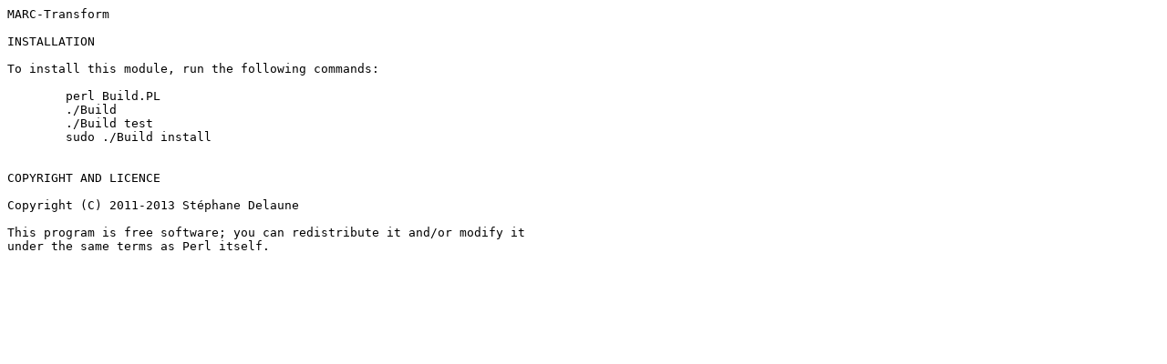

--- FILE ---
content_type: text/plain; charset=UTF-8
request_url: http://mirror.biznetgio.com/cpan/modules/by-module/MARC/MARC-Transform-0.003005.readme
body_size: 321
content:
MARC-Transform

INSTALLATION

To install this module, run the following commands:

	perl Build.PL
	./Build
	./Build test
	sudo ./Build install


COPYRIGHT AND LICENCE

Copyright (C) 2011-2013 Stéphane Delaune

This program is free software; you can redistribute it and/or modify it
under the same terms as Perl itself.

